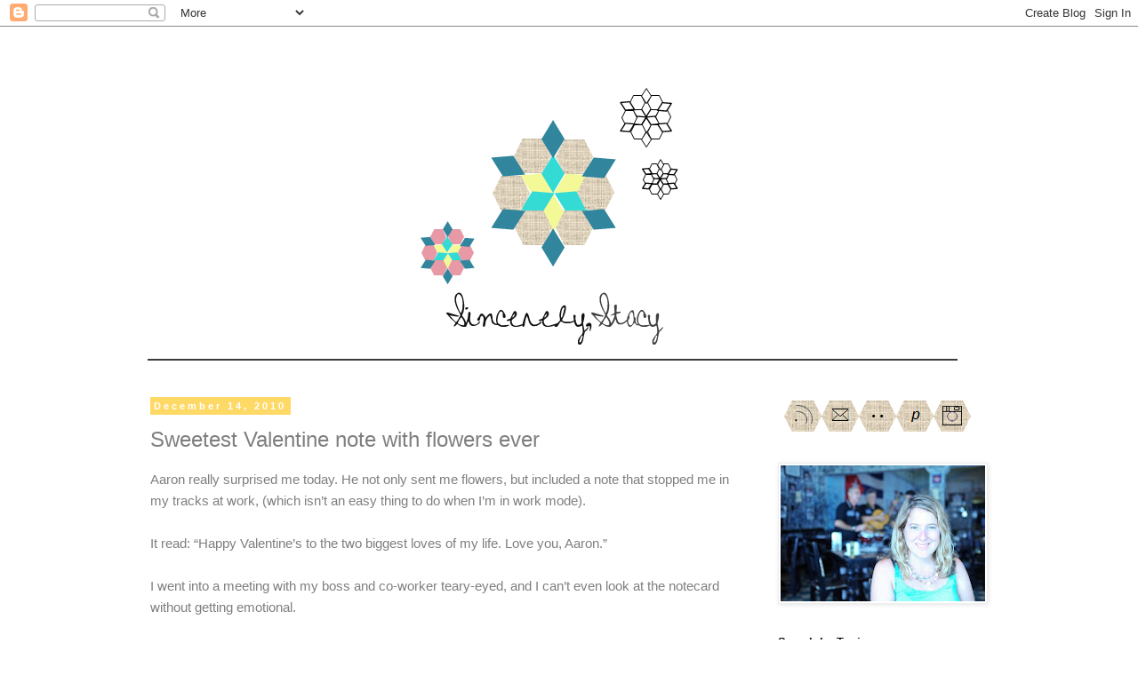

--- FILE ---
content_type: text/html; charset=UTF-8
request_url: http://www.sincerelystacy.com/2010/12/sweetest-valentine-note-with-flowers.html
body_size: 13055
content:
<!DOCTYPE html>
<html class='v2' dir='ltr' lang='en'>
<head>
<link href='https://www.blogger.com/static/v1/widgets/335934321-css_bundle_v2.css' rel='stylesheet' type='text/css'/>
<meta content='width=1100' name='viewport'/>
<meta content='text/html; charset=UTF-8' http-equiv='Content-Type'/>
<meta content='blogger' name='generator'/>
<link href='http://www.sincerelystacy.com/favicon.ico' rel='icon' type='image/x-icon'/>
<link href='http://www.sincerelystacy.com/2010/12/sweetest-valentine-note-with-flowers.html' rel='canonical'/>
<link rel="alternate" type="application/atom+xml" title="Sincerely, Stacy - Atom" href="http://www.sincerelystacy.com/feeds/posts/default" />
<link rel="alternate" type="application/rss+xml" title="Sincerely, Stacy - RSS" href="http://www.sincerelystacy.com/feeds/posts/default?alt=rss" />
<link rel="service.post" type="application/atom+xml" title="Sincerely, Stacy - Atom" href="https://www.blogger.com/feeds/4330620633463534527/posts/default" />

<link rel="alternate" type="application/atom+xml" title="Sincerely, Stacy - Atom" href="http://www.sincerelystacy.com/feeds/3151976411622034576/comments/default" />
<!--Can't find substitution for tag [blog.ieCssRetrofitLinks]-->
<meta content='http://www.sincerelystacy.com/2010/12/sweetest-valentine-note-with-flowers.html' property='og:url'/>
<meta content='Sweetest Valentine note with flowers ever ' property='og:title'/>
<meta content='Aaron really surprised me today. He not only sent me flowers, but included a note that stopped me in my tracks at work, (which isn’t an easy...' property='og:description'/>
<title>Sincerely, Stacy: Sweetest Valentine note with flowers ever </title>
<style id='page-skin-1' type='text/css'><!--
/*
-----------------------------------------------
Blogger Template Style
Name:     Simple
Designer: Blogger
URL:      www.blogger.com
----------------------------------------------- */
/* Content
----------------------------------------------- */
body {
font: normal normal 14px Verdana, Geneva, sans-serif;
color: #7f7f7f;
background: #ffffff none no-repeat scroll center center;
padding: 0 0 0 0;
}
html body .region-inner {
min-width: 0;
max-width: 100%;
width: auto;
}
h2 {
font-size: 22px;
}
a:link {
text-decoration:none;
color: #489696;
}
a:visited {
text-decoration:none;
color: #72c1c1;
}
a:hover {
text-decoration:underline;
color: #72c1c1;
}
.body-fauxcolumn-outer .fauxcolumn-inner {
background: transparent none repeat scroll top left;
_background-image: none;
}
.body-fauxcolumn-outer .cap-top {
position: absolute;
z-index: 1;
height: 400px;
width: 100%;
}
.body-fauxcolumn-outer .cap-top .cap-left {
width: 100%;
background: transparent none repeat-x scroll top left;
_background-image: none;
}
.content-outer {
-moz-box-shadow: 0 0 0 rgba(0, 0, 0, .15);
-webkit-box-shadow: 0 0 0 rgba(0, 0, 0, .15);
-goog-ms-box-shadow: 0 0 0 #333333;
box-shadow: 0 0 0 rgba(0, 0, 0, .15);
margin-bottom: 1px;
}
.content-inner {
padding: 10px 40px;
}
.content-inner {
background-color: #ffffff;
}
/* Header
----------------------------------------------- */
.header-outer {
background: transparent none repeat-x scroll 0 -400px;
_background-image: none;
}
.Header h1 {
font: normal normal 40px Arial, Tahoma, Helvetica, FreeSans, sans-serif;
color: #000000;
text-shadow: 0 0 0 rgba(0, 0, 0, .2);
}
.Header h1 a {
color: #000000;
}
.Header .description {
font-size: 18px;
color: #000000;
}
.header-inner .Header .titlewrapper {
padding: 22px 0;
}
.header-inner .Header .descriptionwrapper {
padding: 0 0;
}
/* Tabs
----------------------------------------------- */
.tabs-inner .section:first-child {
border-top: 0 solid transparent;
}
.tabs-inner .section:first-child ul {
margin-top: -1px;
border-top: 1px solid transparent;
border-left: 1px solid transparent;
border-right: 1px solid transparent;
}
.tabs-inner .widget ul {
background: transparent none repeat-x scroll 0 -800px;
_background-image: none;
border-bottom: 1px solid transparent;
margin-top: 0;
margin-left: -30px;
margin-right: -30px;
}
.tabs-inner .widget li a {
display: inline-block;
padding: .6em 1em;
font: normal normal 15px Verdana, Geneva, sans-serif;
color: #666666;
border-left: 1px solid #ffffff;
border-right: 1px solid transparent;
}
.tabs-inner .widget li:first-child a {
border-left: none;
}
.tabs-inner .widget li.selected a, .tabs-inner .widget li a:hover {
color: #999999;
background-color: transparent;
text-decoration: none;
}
/* Columns
----------------------------------------------- */
.main-outer {
border-top: 0 solid transparent;
}
.fauxcolumn-left-outer .fauxcolumn-inner {
border-right: 1px solid transparent;
}
.fauxcolumn-right-outer .fauxcolumn-inner {
border-left: 1px solid transparent;
}
/* Headings
----------------------------------------------- */
div.widget > h2,
div.widget h2.title {
margin: 0 0 1em 0;
font: normal bold 13px 'Trebuchet MS',Trebuchet,Verdana,sans-serif;
color: #000000;
}
/* Widgets
----------------------------------------------- */
.widget .zippy {
color: #999999;
text-shadow: 2px 2px 1px rgba(0, 0, 0, .1);
}
.widget .popular-posts ul {
list-style: none;
}
/* Posts
----------------------------------------------- */
h2.date-header {
font: normal bold 11px Arial, Tahoma, Helvetica, FreeSans, sans-serif;
}
.date-header span {
background-color: #ffd966;
color: #ffffff;
padding: 0.4em;
letter-spacing: 3px;
margin: inherit;
}
.main-inner {
padding-top: 35px;
padding-bottom: 65px;
}
.main-inner .column-center-inner {
padding: 0 0;
}
.main-inner .column-center-inner .section {
margin: 0 1em;
}
.post {
margin: 0 0 45px 0;
}
h3.post-title, .comments h4 {
font: normal normal 24px Verdana, Geneva, sans-serif;
margin: .75em 0 0;
}
.post-body {
font-size: 110%;
line-height: 1.4;
position: relative;
}
.post-body img, .post-body .tr-caption-container, .Profile img, .Image img,
.BlogList .item-thumbnail img {
padding: 2px;
background: #ffffff;
border: 1px solid #eeeeee;
-moz-box-shadow: 1px 1px 5px rgba(0, 0, 0, .1);
-webkit-box-shadow: 1px 1px 5px rgba(0, 0, 0, .1);
box-shadow: 1px 1px 5px rgba(0, 0, 0, .1);
}
.post-body img, .post-body .tr-caption-container {
padding: 5px;
}
.post-body .tr-caption-container {
color: #666666;
}
.post-body .tr-caption-container img {
padding: 0;
background: transparent;
border: none;
-moz-box-shadow: 0 0 0 rgba(0, 0, 0, .1);
-webkit-box-shadow: 0 0 0 rgba(0, 0, 0, .1);
box-shadow: 0 0 0 rgba(0, 0, 0, .1);
}
.post-header {
margin: 0 0 1.5em;
line-height: 1.6;
font-size: 90%;
}
.post-footer {
margin: 20px -2px 0;
padding: 5px 10px;
color: #666666;
background-color: #eeeeee;
border-bottom: 1px solid #eeeeee;
line-height: 1.6;
font-size: 90%;
}
#comments .comment-author {
padding-top: 1.5em;
border-top: 1px solid transparent;
background-position: 0 1.5em;
}
#comments .comment-author:first-child {
padding-top: 0;
border-top: none;
}
.avatar-image-container {
margin: .2em 0 0;
}
#comments .avatar-image-container img {
border: 1px solid #eeeeee;
}
/* Comments
----------------------------------------------- */
.comments .comments-content .icon.blog-author {
background-repeat: no-repeat;
background-image: url([data-uri]);
}
.comments .comments-content .loadmore a {
border-top: 1px solid #999999;
border-bottom: 1px solid #999999;
}
.comments .comment-thread.inline-thread {
background-color: #eeeeee;
}
.comments .continue {
border-top: 2px solid #999999;
}
/* Accents
---------------------------------------------- */
.section-columns td.columns-cell {
border-left: 1px solid transparent;
}
.blog-pager {
background: transparent url(//www.blogblog.com/1kt/simple/paging_dot.png) repeat-x scroll top center;
}
.blog-pager-older-link, .home-link,
.blog-pager-newer-link {
background-color: #ffffff;
padding: 5px;
}
.footer-outer {
border-top: 1px dashed #bbbbbb;
}
/* Mobile
----------------------------------------------- */
body.mobile  {
background-size: auto;
}
.mobile .body-fauxcolumn-outer {
background: transparent none repeat scroll top left;
}
.mobile .body-fauxcolumn-outer .cap-top {
background-size: 100% auto;
}
.mobile .content-outer {
-webkit-box-shadow: 0 0 3px rgba(0, 0, 0, .15);
box-shadow: 0 0 3px rgba(0, 0, 0, .15);
}
.mobile .tabs-inner .widget ul {
margin-left: 0;
margin-right: 0;
}
.mobile .post {
margin: 0;
}
.mobile .main-inner .column-center-inner .section {
margin: 0;
}
.mobile .date-header span {
padding: 0.1em 10px;
margin: 0 -10px;
}
.mobile h3.post-title {
margin: 0;
}
.mobile .blog-pager {
background: transparent none no-repeat scroll top center;
}
.mobile .footer-outer {
border-top: none;
}
.mobile .main-inner, .mobile .footer-inner {
background-color: #ffffff;
}
.mobile-index-contents {
color: #7f7f7f;
}
.mobile-link-button {
background-color: #489696;
}
.mobile-link-button a:link, .mobile-link-button a:visited {
color: #ffffff;
}
.mobile .tabs-inner .section:first-child {
border-top: none;
}
.mobile .tabs-inner .PageList .widget-content {
background-color: transparent;
color: #999999;
border-top: 1px solid transparent;
border-bottom: 1px solid transparent;
}
.mobile .tabs-inner .PageList .widget-content .pagelist-arrow {
border-left: 1px solid transparent;
}
.post-body { line-height: 1.6em; }
.PageList {text-align:center !important;}
.PageList li {display:inline !important; float:none !important;}
--></style>
<style id='template-skin-1' type='text/css'><!--
body {
min-width: 1050px;
}
.content-outer, .content-fauxcolumn-outer, .region-inner {
min-width: 1050px;
max-width: 1050px;
_width: 1050px;
}
.main-inner .columns {
padding-left: 0px;
padding-right: 280px;
}
.main-inner .fauxcolumn-center-outer {
left: 0px;
right: 280px;
/* IE6 does not respect left and right together */
_width: expression(this.parentNode.offsetWidth -
parseInt("0px") -
parseInt("280px") + 'px');
}
.main-inner .fauxcolumn-left-outer {
width: 0px;
}
.main-inner .fauxcolumn-right-outer {
width: 280px;
}
.main-inner .column-left-outer {
width: 0px;
right: 100%;
margin-left: -0px;
}
.main-inner .column-right-outer {
width: 280px;
margin-right: -280px;
}
#layout {
min-width: 0;
}
#layout .content-outer {
min-width: 0;
width: 800px;
}
#layout .region-inner {
min-width: 0;
width: auto;
}
body#layout div.add_widget {
padding: 8px;
}
body#layout div.add_widget a {
margin-left: 32px;
}
--></style>
<link href='https://www.blogger.com/dyn-css/authorization.css?targetBlogID=4330620633463534527&amp;zx=cc4fc6d8-683c-4749-8d69-e61301f113b7' media='none' onload='if(media!=&#39;all&#39;)media=&#39;all&#39;' rel='stylesheet'/><noscript><link href='https://www.blogger.com/dyn-css/authorization.css?targetBlogID=4330620633463534527&amp;zx=cc4fc6d8-683c-4749-8d69-e61301f113b7' rel='stylesheet'/></noscript>
<meta name='google-adsense-platform-account' content='ca-host-pub-1556223355139109'/>
<meta name='google-adsense-platform-domain' content='blogspot.com'/>

</head>
<body class='loading variant-simplysimple'>
<div class='navbar section' id='navbar' name='Navbar'><div class='widget Navbar' data-version='1' id='Navbar1'><script type="text/javascript">
    function setAttributeOnload(object, attribute, val) {
      if(window.addEventListener) {
        window.addEventListener('load',
          function(){ object[attribute] = val; }, false);
      } else {
        window.attachEvent('onload', function(){ object[attribute] = val; });
      }
    }
  </script>
<div id="navbar-iframe-container"></div>
<script type="text/javascript" src="https://apis.google.com/js/platform.js"></script>
<script type="text/javascript">
      gapi.load("gapi.iframes:gapi.iframes.style.bubble", function() {
        if (gapi.iframes && gapi.iframes.getContext) {
          gapi.iframes.getContext().openChild({
              url: 'https://www.blogger.com/navbar/4330620633463534527?po\x3d3151976411622034576\x26origin\x3dhttp://www.sincerelystacy.com',
              where: document.getElementById("navbar-iframe-container"),
              id: "navbar-iframe"
          });
        }
      });
    </script><script type="text/javascript">
(function() {
var script = document.createElement('script');
script.type = 'text/javascript';
script.src = '//pagead2.googlesyndication.com/pagead/js/google_top_exp.js';
var head = document.getElementsByTagName('head')[0];
if (head) {
head.appendChild(script);
}})();
</script>
</div></div>
<div class='body-fauxcolumns'>
<div class='fauxcolumn-outer body-fauxcolumn-outer'>
<div class='cap-top'>
<div class='cap-left'></div>
<div class='cap-right'></div>
</div>
<div class='fauxborder-left'>
<div class='fauxborder-right'></div>
<div class='fauxcolumn-inner'>
</div>
</div>
<div class='cap-bottom'>
<div class='cap-left'></div>
<div class='cap-right'></div>
</div>
</div>
</div>
<div class='content'>
<div class='content-fauxcolumns'>
<div class='fauxcolumn-outer content-fauxcolumn-outer'>
<div class='cap-top'>
<div class='cap-left'></div>
<div class='cap-right'></div>
</div>
<div class='fauxborder-left'>
<div class='fauxborder-right'></div>
<div class='fauxcolumn-inner'>
</div>
</div>
<div class='cap-bottom'>
<div class='cap-left'></div>
<div class='cap-right'></div>
</div>
</div>
</div>
<div class='content-outer'>
<div class='content-cap-top cap-top'>
<div class='cap-left'></div>
<div class='cap-right'></div>
</div>
<div class='fauxborder-left content-fauxborder-left'>
<div class='fauxborder-right content-fauxborder-right'></div>
<div class='content-inner'>
<header>
<div class='header-outer'>
<div class='header-cap-top cap-top'>
<div class='cap-left'></div>
<div class='cap-right'></div>
</div>
<div class='fauxborder-left header-fauxborder-left'>
<div class='fauxborder-right header-fauxborder-right'></div>
<div class='region-inner header-inner'>
<div class='header section' id='header' name='Header'><div class='widget Header' data-version='1' id='Header1'>
<div id='header-inner'>
<a href='http://www.sincerelystacy.com/' style='display: block'>
<img alt='Sincerely, Stacy' height='376px; ' id='Header1_headerimg' src='https://blogger.googleusercontent.com/img/b/R29vZ2xl/AVvXsEhiQ1I6PwexktYrT6i3ELrx_gCEtIq14bheJKCmrvLL4Cb6MTN2STQGD4AadN4b42Czx5Z9gKrlH0FF38_9nK9OtUjC90XOJ3RkzMSRhmpy5mLNPikbO18xaeWjhBbd7V-NMtQFSrxfyLc/s1600/blog_banner.gif' style='display: block' width='935px; '/>
</a>
</div>
</div></div>
</div>
</div>
<div class='header-cap-bottom cap-bottom'>
<div class='cap-left'></div>
<div class='cap-right'></div>
</div>
</div>
</header>
<div class='tabs-outer'>
<div class='tabs-cap-top cap-top'>
<div class='cap-left'></div>
<div class='cap-right'></div>
</div>
<div class='fauxborder-left tabs-fauxborder-left'>
<div class='fauxborder-right tabs-fauxborder-right'></div>
<div class='region-inner tabs-inner'>
<div class='tabs no-items section' id='crosscol' name='Cross-Column'></div>
<div class='tabs no-items section' id='crosscol-overflow' name='Cross-Column 2'></div>
</div>
</div>
<div class='tabs-cap-bottom cap-bottom'>
<div class='cap-left'></div>
<div class='cap-right'></div>
</div>
</div>
<div class='main-outer'>
<div class='main-cap-top cap-top'>
<div class='cap-left'></div>
<div class='cap-right'></div>
</div>
<div class='fauxborder-left main-fauxborder-left'>
<div class='fauxborder-right main-fauxborder-right'></div>
<div class='region-inner main-inner'>
<div class='columns fauxcolumns'>
<div class='fauxcolumn-outer fauxcolumn-center-outer'>
<div class='cap-top'>
<div class='cap-left'></div>
<div class='cap-right'></div>
</div>
<div class='fauxborder-left'>
<div class='fauxborder-right'></div>
<div class='fauxcolumn-inner'>
</div>
</div>
<div class='cap-bottom'>
<div class='cap-left'></div>
<div class='cap-right'></div>
</div>
</div>
<div class='fauxcolumn-outer fauxcolumn-left-outer'>
<div class='cap-top'>
<div class='cap-left'></div>
<div class='cap-right'></div>
</div>
<div class='fauxborder-left'>
<div class='fauxborder-right'></div>
<div class='fauxcolumn-inner'>
</div>
</div>
<div class='cap-bottom'>
<div class='cap-left'></div>
<div class='cap-right'></div>
</div>
</div>
<div class='fauxcolumn-outer fauxcolumn-right-outer'>
<div class='cap-top'>
<div class='cap-left'></div>
<div class='cap-right'></div>
</div>
<div class='fauxborder-left'>
<div class='fauxborder-right'></div>
<div class='fauxcolumn-inner'>
</div>
</div>
<div class='cap-bottom'>
<div class='cap-left'></div>
<div class='cap-right'></div>
</div>
</div>
<!-- corrects IE6 width calculation -->
<div class='columns-inner'>
<div class='column-center-outer'>
<div class='column-center-inner'>
<div class='main section' id='main' name='Main'><div class='widget Blog' data-version='1' id='Blog1'>
<div class='blog-posts hfeed'>

          <div class="date-outer">
        
<h2 class='date-header'><span>December 14, 2010</span></h2>

          <div class="date-posts">
        
<div class='post-outer'>
<div class='post hentry uncustomized-post-template' itemprop='blogPost' itemscope='itemscope' itemtype='http://schema.org/BlogPosting'>
<meta content='4330620633463534527' itemprop='blogId'/>
<meta content='3151976411622034576' itemprop='postId'/>
<a name='3151976411622034576'></a>
<h3 class='post-title entry-title' itemprop='name'>
Sweetest Valentine note with flowers ever 
</h3>
<div class='post-header'>
<div class='post-header-line-1'></div>
</div>
<div class='post-body entry-content' id='post-body-3151976411622034576' itemprop='description articleBody'>
Aaron really surprised me today. He not only sent me flowers, but included a note that stopped me in my tracks at work, (which isn&#8217;t an easy thing to do when I&#8217;m in work mode).<br />
<br />
It read: &#8220;Happy Valentine&#8217;s to the two biggest loves of my life. Love you, Aaron.&#8221;<br />
<br />
I went into a meeting with my boss and co-worker teary-eyed, and I can&#8217;t even look at the notecard without getting emotional.<br />
<br />
Note:&nbsp; Before getting pregnant, I would have NEVER used the pronoun &#8220;I&#8221; and any conjugate from of the word &#8220;emotion&#8221; in the same sentence.
<div style='clear: both;'></div>
</div>
<div class='post-footer'>
<div class='post-footer-line post-footer-line-1'>
<span class='post-author vcard'>
Posted by
<span class='fn' itemprop='author' itemscope='itemscope' itemtype='http://schema.org/Person'>
<meta content='https://www.blogger.com/profile/04561665432502458864' itemprop='url'/>
<a class='g-profile' href='https://www.blogger.com/profile/04561665432502458864' rel='author' title='author profile'>
<span itemprop='name'>Stacy</span>
</a>
</span>
</span>
<span class='post-timestamp'>
</span>
<span class='post-comment-link'>
</span>
<span class='post-icons'>
<span class='item-control blog-admin pid-919616265'>
<a href='https://www.blogger.com/post-edit.g?blogID=4330620633463534527&postID=3151976411622034576&from=pencil' title='Edit Post'>
<img alt='' class='icon-action' height='18' src='https://resources.blogblog.com/img/icon18_edit_allbkg.gif' width='18'/>
</a>
</span>
</span>
<div class='post-share-buttons goog-inline-block'>
<a class='goog-inline-block share-button sb-email' href='https://www.blogger.com/share-post.g?blogID=4330620633463534527&postID=3151976411622034576&target=email' target='_blank' title='Email This'><span class='share-button-link-text'>Email This</span></a><a class='goog-inline-block share-button sb-blog' href='https://www.blogger.com/share-post.g?blogID=4330620633463534527&postID=3151976411622034576&target=blog' onclick='window.open(this.href, "_blank", "height=270,width=475"); return false;' target='_blank' title='BlogThis!'><span class='share-button-link-text'>BlogThis!</span></a><a class='goog-inline-block share-button sb-twitter' href='https://www.blogger.com/share-post.g?blogID=4330620633463534527&postID=3151976411622034576&target=twitter' target='_blank' title='Share to X'><span class='share-button-link-text'>Share to X</span></a><a class='goog-inline-block share-button sb-facebook' href='https://www.blogger.com/share-post.g?blogID=4330620633463534527&postID=3151976411622034576&target=facebook' onclick='window.open(this.href, "_blank", "height=430,width=640"); return false;' target='_blank' title='Share to Facebook'><span class='share-button-link-text'>Share to Facebook</span></a><a class='goog-inline-block share-button sb-pinterest' href='https://www.blogger.com/share-post.g?blogID=4330620633463534527&postID=3151976411622034576&target=pinterest' target='_blank' title='Share to Pinterest'><span class='share-button-link-text'>Share to Pinterest</span></a>
</div>
</div>
<div class='post-footer-line post-footer-line-2'>
<span class='post-labels'>
Labels:
<a href='http://www.sincerelystacy.com/search/label/Holidays' rel='tag'>Holidays</a>,
<a href='http://www.sincerelystacy.com/search/label/Pregnancy%20Blog' rel='tag'>Pregnancy Blog</a>
</span>
</div>
<div class='post-footer-line post-footer-line-3'>
<span class='post-location'>
</span>
</div>
</div>
</div>
<div class='comments' id='comments'>
<a name='comments'></a>
<h4>No comments:</h4>
<div id='Blog1_comments-block-wrapper'>
<dl class='avatar-comment-indent' id='comments-block'>
</dl>
</div>
<p class='comment-footer'>
<div class='comment-form'>
<a name='comment-form'></a>
<h4 id='comment-post-message'>Post a Comment</h4>
<p>
</p>
<a href='https://www.blogger.com/comment/frame/4330620633463534527?po=3151976411622034576&hl=en&saa=85391&origin=http://www.sincerelystacy.com' id='comment-editor-src'></a>
<iframe allowtransparency='true' class='blogger-iframe-colorize blogger-comment-from-post' frameborder='0' height='410px' id='comment-editor' name='comment-editor' src='' width='100%'></iframe>
<script src='https://www.blogger.com/static/v1/jsbin/2830521187-comment_from_post_iframe.js' type='text/javascript'></script>
<script type='text/javascript'>
      BLOG_CMT_createIframe('https://www.blogger.com/rpc_relay.html');
    </script>
</div>
</p>
</div>
</div>

        </div></div>
      
</div>
<div class='blog-pager' id='blog-pager'>
<span id='blog-pager-newer-link'>
<a class='blog-pager-newer-link' href='http://www.sincerelystacy.com/2010/12/why-we-broke-rule-and-told-several.html' id='Blog1_blog-pager-newer-link' title='Newer Post'>Newer Post</a>
</span>
<span id='blog-pager-older-link'>
<a class='blog-pager-older-link' href='http://www.sincerelystacy.com/2010/12/ask-me-if-i-am-surprised-telling-boss.html' id='Blog1_blog-pager-older-link' title='Older Post'>Older Post</a>
</span>
<a class='home-link' href='http://www.sincerelystacy.com/'>Home</a>
</div>
<div class='clear'></div>
<div class='post-feeds'>
<div class='feed-links'>
Subscribe to:
<a class='feed-link' href='http://www.sincerelystacy.com/feeds/3151976411622034576/comments/default' target='_blank' type='application/atom+xml'>Post Comments (Atom)</a>
</div>
</div>
</div></div>
</div>
</div>
<div class='column-left-outer'>
<div class='column-left-inner'>
<aside>
</aside>
</div>
</div>
<div class='column-right-outer'>
<div class='column-right-inner'>
<aside>
<div class='sidebar section' id='sidebar-right-1'><div class='widget Text' data-version='1' id='Text1'>
<div class='widget-content'>
<span style="color: rgb(255, 255, 255);">x</span><a href="http://feeds.feedburner.com/SincerelyStacy" target="_blank"><img border="0" src="https://blogger.googleusercontent.com/img/b/R29vZ2xl/AVvXsEiE1HZol4Z4P510ua2cDgablZUwvyHaziPXtWoV63vyGPJhQ-BovdUKeGhf068FdPpM2A6_zFXnQC7FSdau9drmOSRD4ykA3zTdzaJ09_4uYb7QM017w5rCyNjM3oLw3arfXB6ZphgVy2U/s1600/icon_subscribe.jpg" /></a><a href="mailto:sincerelystacym@gmail.com" target="_blank"><img border="0" src="https://blogger.googleusercontent.com/img/b/R29vZ2xl/AVvXsEiBC2ujY4XJhTi2RcoyWxgwrqsYnUOPXuMY9z-kLKStijXvbXRygOVavLAmvCqlS4yaTw0RH-AMcy362inJlUvYDoWFj2L1Vrb_hHsMz0uwEaz4_emU6cm2Rqz4DLcXd8TerQzvg__bZ7k/s1600/icon_email.jpg" /></a><a href="http://www.flickr.com/photos/92715093@N02/" target="_blank"><img border="0" src="https://blogger.googleusercontent.com/img/b/R29vZ2xl/AVvXsEhMczZUBYlukE_JXLeaKGZFJ6q1L0tI9Oug1g6cvJT62YiPeEypMzK7noWZ_Lf-BstYaXxelJOwtBRAwrSXtpv8oa-6zo3brTJDTkKsibd7W2MgbUWC7B5RtXCiggok5LJihmys87u4MI4/s1600/icon_flickr.jpg" /></a><a href="http://pinterest.com/sincerelystacy/"><img border="0" src="https://blogger.googleusercontent.com/img/b/R29vZ2xl/AVvXsEirLQzd_dYf-ex4vZU13PnLJVH3ISFG0A-IG0omVIV4mx9-gpIt6XqP8H5KBYs9qZriKaXZFteyMKqI2bTq53s__5ZvhzyYpL_YRz5odAnUaFzxhPc8_eIDRbVFrRkRpTdmcc3lbw8zhig/s1600/icon_p.jpg" /></a><a href="http://instagram.com/#sincerelystacym"><img border="0" src="https://blogger.googleusercontent.com/img/b/R29vZ2xl/AVvXsEidNTrw-MD00t52Q7ApBN-kaKbLbJlb1bshLPbfIhmY0DFsX9E1XFTyRNka314bdNRa9084NXyZfN6_Irk3JPb5kWyuWIpswocwSXXM1z0aVhmERLFz8AStckGIp1M22ZpudpbnC4t-bK4/s1600/icon_insta.jpg" /></a><br/>
</div>
<div class='clear'></div>
</div><div class='widget Image' data-version='1' id='Image1'>
<div class='widget-content'>
<img alt='' height='153' id='Image1_img' src='https://blogger.googleusercontent.com/img/b/R29vZ2xl/AVvXsEg0XSeNZB8sjbJn1YzNAxDcFLOFwIXyaHJzLMI-O2Zpo7AeBCGQQviK5UmXSqW3bIoITzb1eZ6BN2vKxmlQLxLR1lFcbWZi1N96-o7GRpA2YafqFPm51rL1_9IkvDABic33VIORFDzBydY/s230/63842_440757389748_4391614_n.jpg' width='230'/>
<br/>
</div>
<div class='clear'></div>
</div><div class='widget Label' data-version='1' id='Label3'>
<h2>Search by Topic</h2>
<div class='widget-content list-label-widget-content'>
<ul>
<li>
<a dir='ltr' href='http://www.sincerelystacy.com/search/label/All%20Quilts'>All Quilts</a>
</li>
<li>
<a dir='ltr' href='http://www.sincerelystacy.com/search/label/Baby%20Quilts'>Baby Quilts</a>
</li>
<li>
<a dir='ltr' href='http://www.sincerelystacy.com/search/label/English%20Paper%20Piecing'>English Paper Piecing</a>
</li>
<li>
<a dir='ltr' href='http://www.sincerelystacy.com/search/label/Holidays'>Holidays</a>
</li>
<li>
<a dir='ltr' href='http://www.sincerelystacy.com/search/label/Mini%20Quilts'>Mini Quilts</a>
</li>
<li>
<a dir='ltr' href='http://www.sincerelystacy.com/search/label/Sewing%20Kids%20Clothes'>Sewing Kids Clothes</a>
</li>
<li>
<a dir='ltr' href='http://www.sincerelystacy.com/search/label/Totes%20%26%20Bags'>Totes &amp; Bags</a>
</li>
</ul>
<div class='clear'></div>
</div>
</div><div class='widget BlogSearch' data-version='1' id='BlogSearch1'>
<h2 class='title'>Search This Blog</h2>
<div class='widget-content'>
<div id='BlogSearch1_form'>
<form action='http://www.sincerelystacy.com/search' class='gsc-search-box' target='_top'>
<table cellpadding='0' cellspacing='0' class='gsc-search-box'>
<tbody>
<tr>
<td class='gsc-input'>
<input autocomplete='off' class='gsc-input' name='q' size='10' title='search' type='text' value=''/>
</td>
<td class='gsc-search-button'>
<input class='gsc-search-button' title='search' type='submit' value='Search'/>
</td>
</tr>
</tbody>
</table>
</form>
</div>
</div>
<div class='clear'></div>
</div><div class='widget BlogArchive' data-version='1' id='BlogArchive1'>
<h2>Blog Archive</h2>
<div class='widget-content'>
<div id='ArchiveList'>
<div id='BlogArchive1_ArchiveList'>
<ul class='hierarchy'>
<li class='archivedate collapsed'>
<a class='toggle' href='javascript:void(0)'>
<span class='zippy'>

        &#9658;&#160;
      
</span>
</a>
<a class='post-count-link' href='http://www.sincerelystacy.com/2014/'>
2014
</a>
<span class='post-count' dir='ltr'>(1)</span>
<ul class='hierarchy'>
<li class='archivedate collapsed'>
<a class='toggle' href='javascript:void(0)'>
<span class='zippy'>

        &#9658;&#160;
      
</span>
</a>
<a class='post-count-link' href='http://www.sincerelystacy.com/2014/01/'>
January
</a>
<span class='post-count' dir='ltr'>(1)</span>
</li>
</ul>
</li>
</ul>
<ul class='hierarchy'>
<li class='archivedate collapsed'>
<a class='toggle' href='javascript:void(0)'>
<span class='zippy'>

        &#9658;&#160;
      
</span>
</a>
<a class='post-count-link' href='http://www.sincerelystacy.com/2013/'>
2013
</a>
<span class='post-count' dir='ltr'>(31)</span>
<ul class='hierarchy'>
<li class='archivedate collapsed'>
<a class='toggle' href='javascript:void(0)'>
<span class='zippy'>

        &#9658;&#160;
      
</span>
</a>
<a class='post-count-link' href='http://www.sincerelystacy.com/2013/10/'>
October
</a>
<span class='post-count' dir='ltr'>(1)</span>
</li>
</ul>
<ul class='hierarchy'>
<li class='archivedate collapsed'>
<a class='toggle' href='javascript:void(0)'>
<span class='zippy'>

        &#9658;&#160;
      
</span>
</a>
<a class='post-count-link' href='http://www.sincerelystacy.com/2013/09/'>
September
</a>
<span class='post-count' dir='ltr'>(1)</span>
</li>
</ul>
<ul class='hierarchy'>
<li class='archivedate collapsed'>
<a class='toggle' href='javascript:void(0)'>
<span class='zippy'>

        &#9658;&#160;
      
</span>
</a>
<a class='post-count-link' href='http://www.sincerelystacy.com/2013/08/'>
August
</a>
<span class='post-count' dir='ltr'>(2)</span>
</li>
</ul>
<ul class='hierarchy'>
<li class='archivedate collapsed'>
<a class='toggle' href='javascript:void(0)'>
<span class='zippy'>

        &#9658;&#160;
      
</span>
</a>
<a class='post-count-link' href='http://www.sincerelystacy.com/2013/07/'>
July
</a>
<span class='post-count' dir='ltr'>(1)</span>
</li>
</ul>
<ul class='hierarchy'>
<li class='archivedate collapsed'>
<a class='toggle' href='javascript:void(0)'>
<span class='zippy'>

        &#9658;&#160;
      
</span>
</a>
<a class='post-count-link' href='http://www.sincerelystacy.com/2013/06/'>
June
</a>
<span class='post-count' dir='ltr'>(3)</span>
</li>
</ul>
<ul class='hierarchy'>
<li class='archivedate collapsed'>
<a class='toggle' href='javascript:void(0)'>
<span class='zippy'>

        &#9658;&#160;
      
</span>
</a>
<a class='post-count-link' href='http://www.sincerelystacy.com/2013/05/'>
May
</a>
<span class='post-count' dir='ltr'>(1)</span>
</li>
</ul>
<ul class='hierarchy'>
<li class='archivedate collapsed'>
<a class='toggle' href='javascript:void(0)'>
<span class='zippy'>

        &#9658;&#160;
      
</span>
</a>
<a class='post-count-link' href='http://www.sincerelystacy.com/2013/04/'>
April
</a>
<span class='post-count' dir='ltr'>(6)</span>
</li>
</ul>
<ul class='hierarchy'>
<li class='archivedate collapsed'>
<a class='toggle' href='javascript:void(0)'>
<span class='zippy'>

        &#9658;&#160;
      
</span>
</a>
<a class='post-count-link' href='http://www.sincerelystacy.com/2013/03/'>
March
</a>
<span class='post-count' dir='ltr'>(6)</span>
</li>
</ul>
<ul class='hierarchy'>
<li class='archivedate collapsed'>
<a class='toggle' href='javascript:void(0)'>
<span class='zippy'>

        &#9658;&#160;
      
</span>
</a>
<a class='post-count-link' href='http://www.sincerelystacy.com/2013/02/'>
February
</a>
<span class='post-count' dir='ltr'>(6)</span>
</li>
</ul>
<ul class='hierarchy'>
<li class='archivedate collapsed'>
<a class='toggle' href='javascript:void(0)'>
<span class='zippy'>

        &#9658;&#160;
      
</span>
</a>
<a class='post-count-link' href='http://www.sincerelystacy.com/2013/01/'>
January
</a>
<span class='post-count' dir='ltr'>(4)</span>
</li>
</ul>
</li>
</ul>
<ul class='hierarchy'>
<li class='archivedate collapsed'>
<a class='toggle' href='javascript:void(0)'>
<span class='zippy'>

        &#9658;&#160;
      
</span>
</a>
<a class='post-count-link' href='http://www.sincerelystacy.com/2012/'>
2012
</a>
<span class='post-count' dir='ltr'>(16)</span>
<ul class='hierarchy'>
<li class='archivedate collapsed'>
<a class='toggle' href='javascript:void(0)'>
<span class='zippy'>

        &#9658;&#160;
      
</span>
</a>
<a class='post-count-link' href='http://www.sincerelystacy.com/2012/12/'>
December
</a>
<span class='post-count' dir='ltr'>(1)</span>
</li>
</ul>
<ul class='hierarchy'>
<li class='archivedate collapsed'>
<a class='toggle' href='javascript:void(0)'>
<span class='zippy'>

        &#9658;&#160;
      
</span>
</a>
<a class='post-count-link' href='http://www.sincerelystacy.com/2012/11/'>
November
</a>
<span class='post-count' dir='ltr'>(1)</span>
</li>
</ul>
<ul class='hierarchy'>
<li class='archivedate collapsed'>
<a class='toggle' href='javascript:void(0)'>
<span class='zippy'>

        &#9658;&#160;
      
</span>
</a>
<a class='post-count-link' href='http://www.sincerelystacy.com/2012/10/'>
October
</a>
<span class='post-count' dir='ltr'>(8)</span>
</li>
</ul>
<ul class='hierarchy'>
<li class='archivedate collapsed'>
<a class='toggle' href='javascript:void(0)'>
<span class='zippy'>

        &#9658;&#160;
      
</span>
</a>
<a class='post-count-link' href='http://www.sincerelystacy.com/2012/09/'>
September
</a>
<span class='post-count' dir='ltr'>(1)</span>
</li>
</ul>
<ul class='hierarchy'>
<li class='archivedate collapsed'>
<a class='toggle' href='javascript:void(0)'>
<span class='zippy'>

        &#9658;&#160;
      
</span>
</a>
<a class='post-count-link' href='http://www.sincerelystacy.com/2012/04/'>
April
</a>
<span class='post-count' dir='ltr'>(1)</span>
</li>
</ul>
<ul class='hierarchy'>
<li class='archivedate collapsed'>
<a class='toggle' href='javascript:void(0)'>
<span class='zippy'>

        &#9658;&#160;
      
</span>
</a>
<a class='post-count-link' href='http://www.sincerelystacy.com/2012/02/'>
February
</a>
<span class='post-count' dir='ltr'>(2)</span>
</li>
</ul>
<ul class='hierarchy'>
<li class='archivedate collapsed'>
<a class='toggle' href='javascript:void(0)'>
<span class='zippy'>

        &#9658;&#160;
      
</span>
</a>
<a class='post-count-link' href='http://www.sincerelystacy.com/2012/01/'>
January
</a>
<span class='post-count' dir='ltr'>(2)</span>
</li>
</ul>
</li>
</ul>
<ul class='hierarchy'>
<li class='archivedate collapsed'>
<a class='toggle' href='javascript:void(0)'>
<span class='zippy'>

        &#9658;&#160;
      
</span>
</a>
<a class='post-count-link' href='http://www.sincerelystacy.com/2011/'>
2011
</a>
<span class='post-count' dir='ltr'>(24)</span>
<ul class='hierarchy'>
<li class='archivedate collapsed'>
<a class='toggle' href='javascript:void(0)'>
<span class='zippy'>

        &#9658;&#160;
      
</span>
</a>
<a class='post-count-link' href='http://www.sincerelystacy.com/2011/12/'>
December
</a>
<span class='post-count' dir='ltr'>(1)</span>
</li>
</ul>
<ul class='hierarchy'>
<li class='archivedate collapsed'>
<a class='toggle' href='javascript:void(0)'>
<span class='zippy'>

        &#9658;&#160;
      
</span>
</a>
<a class='post-count-link' href='http://www.sincerelystacy.com/2011/08/'>
August
</a>
<span class='post-count' dir='ltr'>(1)</span>
</li>
</ul>
<ul class='hierarchy'>
<li class='archivedate collapsed'>
<a class='toggle' href='javascript:void(0)'>
<span class='zippy'>

        &#9658;&#160;
      
</span>
</a>
<a class='post-count-link' href='http://www.sincerelystacy.com/2011/06/'>
June
</a>
<span class='post-count' dir='ltr'>(6)</span>
</li>
</ul>
<ul class='hierarchy'>
<li class='archivedate collapsed'>
<a class='toggle' href='javascript:void(0)'>
<span class='zippy'>

        &#9658;&#160;
      
</span>
</a>
<a class='post-count-link' href='http://www.sincerelystacy.com/2011/05/'>
May
</a>
<span class='post-count' dir='ltr'>(3)</span>
</li>
</ul>
<ul class='hierarchy'>
<li class='archivedate collapsed'>
<a class='toggle' href='javascript:void(0)'>
<span class='zippy'>

        &#9658;&#160;
      
</span>
</a>
<a class='post-count-link' href='http://www.sincerelystacy.com/2011/04/'>
April
</a>
<span class='post-count' dir='ltr'>(2)</span>
</li>
</ul>
<ul class='hierarchy'>
<li class='archivedate collapsed'>
<a class='toggle' href='javascript:void(0)'>
<span class='zippy'>

        &#9658;&#160;
      
</span>
</a>
<a class='post-count-link' href='http://www.sincerelystacy.com/2011/03/'>
March
</a>
<span class='post-count' dir='ltr'>(3)</span>
</li>
</ul>
<ul class='hierarchy'>
<li class='archivedate collapsed'>
<a class='toggle' href='javascript:void(0)'>
<span class='zippy'>

        &#9658;&#160;
      
</span>
</a>
<a class='post-count-link' href='http://www.sincerelystacy.com/2011/01/'>
January
</a>
<span class='post-count' dir='ltr'>(8)</span>
</li>
</ul>
</li>
</ul>
<ul class='hierarchy'>
<li class='archivedate expanded'>
<a class='toggle' href='javascript:void(0)'>
<span class='zippy toggle-open'>

        &#9660;&#160;
      
</span>
</a>
<a class='post-count-link' href='http://www.sincerelystacy.com/2010/'>
2010
</a>
<span class='post-count' dir='ltr'>(8)</span>
<ul class='hierarchy'>
<li class='archivedate expanded'>
<a class='toggle' href='javascript:void(0)'>
<span class='zippy toggle-open'>

        &#9660;&#160;
      
</span>
</a>
<a class='post-count-link' href='http://www.sincerelystacy.com/2010/12/'>
December
</a>
<span class='post-count' dir='ltr'>(8)</span>
<ul class='posts'>
<li><a href='http://www.sincerelystacy.com/2010/12/why-we-broke-rule-and-told-several.html'>Why we broke the rule and told several friends at ...</a></li>
<li><a href='http://www.sincerelystacy.com/2010/12/sweetest-valentine-note-with-flowers.html'>Sweetest Valentine note with flowers ever</a></li>
<li><a href='http://www.sincerelystacy.com/2010/12/ask-me-if-i-am-surprised-telling-boss.html'>Ask Me if I am Surprised? Telling the Boss</a></li>
<li><a href='http://www.sincerelystacy.com/2012/12/domestic-super-powers.html'>Domestic super powers!</a></li>
<li><a href='http://www.sincerelystacy.com/2010/12/first-visual-symptom-big-boobies.html'>First &#8220;visual&#8221; symptom: Big bOObies (it&#39;s all abou...</a></li>
<li><a href='http://www.sincerelystacy.com/2010/12/moving-y-chromosome.html'>Moving the Y Chromosome</a></li>
<li><a href='http://www.sincerelystacy.com/2010/12/a-wadded-up-piece-of-breadin-oven.html'>A wadded up piece of bread&#8230;in the oven</a></li>
<li><a href='http://www.sincerelystacy.com/2010/12/first-symptom-boobie-aches.html'>First symptom: Boobie aches</a></li>
</ul>
</li>
</ul>
</li>
</ul>
</div>
</div>
<div class='clear'></div>
</div>
</div></div>
</aside>
</div>
</div>
</div>
<div style='clear: both'></div>
<!-- columns -->
</div>
<!-- main -->
</div>
</div>
<div class='main-cap-bottom cap-bottom'>
<div class='cap-left'></div>
<div class='cap-right'></div>
</div>
</div>
<footer>
<div class='footer-outer'>
<div class='footer-cap-top cap-top'>
<div class='cap-left'></div>
<div class='cap-right'></div>
</div>
<div class='fauxborder-left footer-fauxborder-left'>
<div class='fauxborder-right footer-fauxborder-right'></div>
<div class='region-inner footer-inner'>
<div class='foot section' id='footer-1'><div class='widget PopularPosts' data-version='1' id='PopularPosts1'>
<h2>Popular Posts</h2>
<div class='widget-content popular-posts'>
<ul>
<li>
<div class='item-content'>
<div class='item-thumbnail'>
<a href='http://www.sincerelystacy.com/2013/09/my-new-lovely-blog-design.html' target='_blank'>
<img alt='' border='0' src='https://blogger.googleusercontent.com/img/b/R29vZ2xl/AVvXsEhaeHasnysTkwmToTRSohxv79PaXFD5Qm5c81eivBfBsKCL-iGhsMPOHNWGno0deBMHAK_s_-nZHDrb3s8-kTdNSTG8N6daZ83hRqxxFh5n7CS7oozn3JN6WRhamWn1WdEsNCwlYRPivhY/w72-h72-p-k-no-nu/1.jpg'/>
</a>
</div>
<div class='item-title'><a href='http://www.sincerelystacy.com/2013/09/my-new-lovely-blog-design.html'>My new (lovely) blog design</a></div>
<div class='item-snippet'>With the great help of my friend&#39;s amazing blog and e-book that focuses on empowering women to design their own (lovely) blog , I recent...</div>
</div>
<div style='clear: both;'></div>
</li>
<li>
<div class='item-content'>
<div class='item-thumbnail'>
<a href='http://www.sincerelystacy.com/2013/07/baby-boy-quilt-with-dragons-stars.html' target='_blank'>
<img alt='' border='0' src='https://lh3.googleusercontent.com/blogger_img_proxy/AEn0k_tE33UyxuvnsuM5Jy9sxpMq1Z2k7njTQAUdwdf-0nY4WJSkXBaCi6bqPtG6bgAsBPFAAbpiC6jdQMIxdKHKFum-1IBJ7TbinJ9UZ2e3apElkLEP3iM5AroQuTkb0IwZXg=w72-h72-p-k-no-nu'/>
</a>
</div>
<div class='item-title'><a href='http://www.sincerelystacy.com/2013/07/baby-boy-quilt-with-dragons-stars.html'>Baby boy quilt with dragons, stars, and spinning pinwheels for Baby Mars</a></div>
<div class='item-snippet'>I completed this baby quilt a few weeks ago. There is an uncanny story about the design. I asked my friend if she had any preferences on col...</div>
</div>
<div style='clear: both;'></div>
</li>
<li>
<div class='item-content'>
<div class='item-thumbnail'>
<a href='http://www.sincerelystacy.com/2013/08/so-many-ways-to-use-half-square.html' target='_blank'>
<img alt='' border='0' src='https://lh3.googleusercontent.com/blogger_img_proxy/AEn0k_uv2kefWuo-w_GPBUmNlUcFOsWPJswShm1-LuykjriZ5_uYophlBpvRRXzU7UFuPzfQwgxdQsFVKOgVc8f0AuYGk5YfwgrG25twDwGaOcK5CXygDDtSn5J1hbHqfaE=w72-h72-p-k-no-nu'/>
</a>
</div>
<div class='item-title'><a href='http://www.sincerelystacy.com/2013/08/so-many-ways-to-use-half-square.html'>So many ways to patch together half square triangles; so little time</a></div>
<div class='item-snippet'>  I don&#39;t know if I will ever be able to sew this quilt together. Every time I put together a design I like, I think of another fun way ...</div>
</div>
<div style='clear: both;'></div>
</li>
<li>
<div class='item-content'>
<div class='item-thumbnail'>
<a href='http://www.sincerelystacy.com/2013/06/english-paper-piecing-with-hexagons-and.html' target='_blank'>
<img alt='' border='0' src='https://lh3.googleusercontent.com/blogger_img_proxy/AEn0k_u3pqiwQS-_chJ6MRKTjJ3I1YI05obCWqm0vks4RMfxfR--mCaVcqrcMIJ2zbjUXEiMB3jEaBfJ6_horahJRAXXMXKQoC6C1ESJqsmd19N5lcKdpDeQilpn2wRhSfs2rw=w72-h72-p-k-no-nu'/>
</a>
</div>
<div class='item-title'><a href='http://www.sincerelystacy.com/2013/06/english-paper-piecing-with-hexagons-and.html'>English paper piecing with hexagons AND diamonds - oh my</a></div>
<div class='item-snippet'>We recently took a road trip to Montana for a total of 32 hours in the car. I had a blast with my son playing, eating, reading, laughing, lo...</div>
</div>
<div style='clear: both;'></div>
</li>
<li>
<div class='item-content'>
<div class='item-thumbnail'>
<a href='http://www.sincerelystacy.com/2013/04/quilted-tote-first-experience-with-bag.html' target='_blank'>
<img alt='' border='0' src='https://blogger.googleusercontent.com/img/b/R29vZ2xl/AVvXsEjJr9hjQ8GPC21sr-UL6aq6NCN1jJIrNVne2WZRi6LeP-Gz-b3jsteSfTam0VzPo6fkVmtbuJRSfDykKiuYkbh8q5AO4LeRbBqa9BVKWztvw4vL6xmxFWiIs-DdRZMP6kqVNcnUWJHbRGo/w72-h72-p-k-no-nu/blogger-image-980902266.jpg'/>
</a>
</div>
<div class='item-title'><a href='http://www.sincerelystacy.com/2013/04/quilted-tote-first-experience-with-bag.html'>Quilted tote &#8211; first experience with bag-making and English Paper Piecing quilting</a></div>
<div class='item-snippet'>Finally finished this birthday present for one of my favorite people. This is one of the most fun and favorite things I&#8217;ve made, and it was ...</div>
</div>
<div style='clear: both;'></div>
</li>
<li>
<div class='item-content'>
<div class='item-thumbnail'>
<a href='http://www.sincerelystacy.com/2013/06/a-baby-quilt-finish-for-my-coming.html' target='_blank'>
<img alt='' border='0' src='https://lh3.googleusercontent.com/blogger_img_proxy/AEn0k_tjTmV9roB-A-knElOgs2HzTelmcVJ6KbBm3i3eQlzvS8eWLnFlx-k8h8m01e56IHeumG1Ky2yDriUOd_Wn5Ib8EQlC4Ry6fb27YrpUyZq6y9Duf559WgJpoWvlW76DlVTo=w72-h72-p-k-no-nu'/>
</a>
</div>
<div class='item-title'><a href='http://www.sincerelystacy.com/2013/06/a-baby-quilt-finish-for-my-coming.html'>A baby quilt finish for my coming nephew</a></div>
<div class='item-snippet'>This is the first good baby quilt I&#39;ve ever made, and I&#39;ve made two. (The first baby quilt I made was in 2010 and was a bit of a des...</div>
</div>
<div style='clear: both;'></div>
</li>
<li>
<div class='item-content'>
<div class='item-thumbnail'>
<a href='http://www.sincerelystacy.com/2013/10/baby-girl-quilt-wall-hanging.html' target='_blank'>
<img alt='' border='0' src='https://lh3.googleusercontent.com/blogger_img_proxy/AEn0k_t-mLQ9R8Ic4GlotGAiSWP2Q1RbDpjyByyZM7ZKHoyUDV_vX8ajMT_P_dUzXNJM3fCqptb2Up5yGCOY8_M8ns5FCG1EeWdEytKFQHk2bppz3nsd9Hf9lkkIYlbTJu3APvdZsA=w72-h72-p-k-no-nu'/>
</a>
</div>
<div class='item-title'><a href='http://www.sincerelystacy.com/2013/10/baby-girl-quilt-wall-hanging.html'>Baby girl quilt wall hanging</a></div>
<div class='item-snippet'>This is a quilt wall-hanging for a friend at work who is having a baby in November. She was such a huge support for my while I was pregnant ...</div>
</div>
<div style='clear: both;'></div>
</li>
<li>
<div class='item-content'>
<div class='item-thumbnail'>
<a href='http://www.sincerelystacy.com/2013/09/baby-girl-quilt-with-english-paper.html' target='_blank'>
<img alt='' border='0' src='https://lh3.googleusercontent.com/blogger_img_proxy/AEn0k_twNWZ4V44pNkGY7C1NJr_pepS8qglIXXehgL4RrUQo4-SOS1cCFnhQX-FUyvcVim7SHmyuOrdYR0x4A-yh_BfZHFKuKzOtaXfxKZdmaYBhiQ8WQWnl1tfQOCa8Lj38gQ=w72-h72-p-k-no-nu'/>
</a>
</div>
<div class='item-title'><a href='http://www.sincerelystacy.com/2013/09/baby-girl-quilt-with-english-paper.html'>Baby girl quilt with English paper piecing and pretty "Posy" fabric</a></div>
<div class='item-snippet'> A quilt finish! For my friend Dawn who just had a baby girl, this is a quilt made with a fabric line designed by Aneela Hoey called &quot;P...</div>
</div>
<div style='clear: both;'></div>
</li>
<li>
<div class='item-content'>
<div class='item-title'><a href='http://www.sincerelystacy.com/2010/12/a-wadded-up-piece-of-breadin-oven.html'>A wadded up piece of bread&#8230;in the oven</a></div>
<div class='item-snippet'>I always thought that if I ever got pregnant I would break the news to my family by putting a bun in the oven and somehow position them to d...</div>
</div>
<div style='clear: both;'></div>
</li>
<li>
<div class='item-content'>
<div class='item-thumbnail'>
<a href='http://www.sincerelystacy.com/2013/03/dresden-complete.html' target='_blank'>
<img alt='' border='0' src='https://blogger.googleusercontent.com/img/b/R29vZ2xl/AVvXsEgNu8XSRXS_WtJex9EC2t-Z_-nDtixqsc_Kho9pHKz-O-JP7a5m5KuRue02IBtWN0czoaWi2S9uhOrFj_KwPik7KkZOPt-5Zb1Zp9MTpODuY4xp83_u53nG914kGKQIW1jraB_Zi6C8sMg/w72-h72-p-k-no-nu/dresden-2481.jpg'/>
</a>
</div>
<div class='item-title'><a href='http://www.sincerelystacy.com/2013/03/dresden-complete.html'>My first dresden quilt block complete</a></div>
<div class='item-snippet'>Finally finished my mom&#39;s birthday present (her birthday was Feb 2 - I have been showing her progress to build excitement and to let her...</div>
</div>
<div style='clear: both;'></div>
</li>
</ul>
<div class='clear'></div>
</div>
</div></div>
<table border='0' cellpadding='0' cellspacing='0' class='section-columns columns-2'>
<tbody>
<tr>
<td class='first columns-cell'>
<div class='foot no-items section' id='footer-2-1'></div>
</td>
<td class='columns-cell'>
<div class='foot no-items section' id='footer-2-2'></div>
</td>
</tr>
</tbody>
</table>
<!-- outside of the include in order to lock Attribution widget -->
<div class='foot section' id='footer-3' name='Footer'><div class='widget Attribution' data-version='1' id='Attribution1'>
<div class='widget-content' style='text-align: center;'>
Copyright 2013 Stacy Moore. Simple theme. Powered by <a href='https://www.blogger.com' target='_blank'>Blogger</a>.
</div>
<div class='clear'></div>
</div></div>
</div>
</div>
<div class='footer-cap-bottom cap-bottom'>
<div class='cap-left'></div>
<div class='cap-right'></div>
</div>
</div>
</footer>
<!-- content -->
</div>
</div>
<div class='content-cap-bottom cap-bottom'>
<div class='cap-left'></div>
<div class='cap-right'></div>
</div>
</div>
</div>
<script type='text/javascript'>
    window.setTimeout(function() {
        document.body.className = document.body.className.replace('loading', '');
      }, 10);
  </script>

<script type="text/javascript" src="https://www.blogger.com/static/v1/widgets/3845888474-widgets.js"></script>
<script type='text/javascript'>
window['__wavt'] = 'AOuZoY5PU8AM_sW8DaaGPPFTSCini3e6vw:1768711716452';_WidgetManager._Init('//www.blogger.com/rearrange?blogID\x3d4330620633463534527','//www.sincerelystacy.com/2010/12/sweetest-valentine-note-with-flowers.html','4330620633463534527');
_WidgetManager._SetDataContext([{'name': 'blog', 'data': {'blogId': '4330620633463534527', 'title': 'Sincerely, Stacy', 'url': 'http://www.sincerelystacy.com/2010/12/sweetest-valentine-note-with-flowers.html', 'canonicalUrl': 'http://www.sincerelystacy.com/2010/12/sweetest-valentine-note-with-flowers.html', 'homepageUrl': 'http://www.sincerelystacy.com/', 'searchUrl': 'http://www.sincerelystacy.com/search', 'canonicalHomepageUrl': 'http://www.sincerelystacy.com/', 'blogspotFaviconUrl': 'http://www.sincerelystacy.com/favicon.ico', 'bloggerUrl': 'https://www.blogger.com', 'hasCustomDomain': true, 'httpsEnabled': false, 'enabledCommentProfileImages': true, 'gPlusViewType': 'FILTERED_POSTMOD', 'adultContent': false, 'analyticsAccountNumber': '', 'encoding': 'UTF-8', 'locale': 'en', 'localeUnderscoreDelimited': 'en', 'languageDirection': 'ltr', 'isPrivate': false, 'isMobile': false, 'isMobileRequest': false, 'mobileClass': '', 'isPrivateBlog': false, 'isDynamicViewsAvailable': true, 'feedLinks': '\x3clink rel\x3d\x22alternate\x22 type\x3d\x22application/atom+xml\x22 title\x3d\x22Sincerely, Stacy - Atom\x22 href\x3d\x22http://www.sincerelystacy.com/feeds/posts/default\x22 /\x3e\n\x3clink rel\x3d\x22alternate\x22 type\x3d\x22application/rss+xml\x22 title\x3d\x22Sincerely, Stacy - RSS\x22 href\x3d\x22http://www.sincerelystacy.com/feeds/posts/default?alt\x3drss\x22 /\x3e\n\x3clink rel\x3d\x22service.post\x22 type\x3d\x22application/atom+xml\x22 title\x3d\x22Sincerely, Stacy - Atom\x22 href\x3d\x22https://www.blogger.com/feeds/4330620633463534527/posts/default\x22 /\x3e\n\n\x3clink rel\x3d\x22alternate\x22 type\x3d\x22application/atom+xml\x22 title\x3d\x22Sincerely, Stacy - Atom\x22 href\x3d\x22http://www.sincerelystacy.com/feeds/3151976411622034576/comments/default\x22 /\x3e\n', 'meTag': '', 'adsenseHostId': 'ca-host-pub-1556223355139109', 'adsenseHasAds': false, 'adsenseAutoAds': false, 'boqCommentIframeForm': true, 'loginRedirectParam': '', 'view': '', 'dynamicViewsCommentsSrc': '//www.blogblog.com/dynamicviews/4224c15c4e7c9321/js/comments.js', 'dynamicViewsScriptSrc': '//www.blogblog.com/dynamicviews/2dfa401275732ff9', 'plusOneApiSrc': 'https://apis.google.com/js/platform.js', 'disableGComments': true, 'interstitialAccepted': false, 'sharing': {'platforms': [{'name': 'Get link', 'key': 'link', 'shareMessage': 'Get link', 'target': ''}, {'name': 'Facebook', 'key': 'facebook', 'shareMessage': 'Share to Facebook', 'target': 'facebook'}, {'name': 'BlogThis!', 'key': 'blogThis', 'shareMessage': 'BlogThis!', 'target': 'blog'}, {'name': 'X', 'key': 'twitter', 'shareMessage': 'Share to X', 'target': 'twitter'}, {'name': 'Pinterest', 'key': 'pinterest', 'shareMessage': 'Share to Pinterest', 'target': 'pinterest'}, {'name': 'Email', 'key': 'email', 'shareMessage': 'Email', 'target': 'email'}], 'disableGooglePlus': true, 'googlePlusShareButtonWidth': 0, 'googlePlusBootstrap': '\x3cscript type\x3d\x22text/javascript\x22\x3ewindow.___gcfg \x3d {\x27lang\x27: \x27en\x27};\x3c/script\x3e'}, 'hasCustomJumpLinkMessage': false, 'jumpLinkMessage': 'Read more', 'pageType': 'item', 'postId': '3151976411622034576', 'pageName': 'Sweetest Valentine note with flowers ever ', 'pageTitle': 'Sincerely, Stacy: Sweetest Valentine note with flowers ever '}}, {'name': 'features', 'data': {}}, {'name': 'messages', 'data': {'edit': 'Edit', 'linkCopiedToClipboard': 'Link copied to clipboard!', 'ok': 'Ok', 'postLink': 'Post Link'}}, {'name': 'template', 'data': {'name': 'Simple', 'localizedName': 'Simple', 'isResponsive': false, 'isAlternateRendering': false, 'isCustom': false, 'variant': 'simplysimple', 'variantId': 'simplysimple'}}, {'name': 'view', 'data': {'classic': {'name': 'classic', 'url': '?view\x3dclassic'}, 'flipcard': {'name': 'flipcard', 'url': '?view\x3dflipcard'}, 'magazine': {'name': 'magazine', 'url': '?view\x3dmagazine'}, 'mosaic': {'name': 'mosaic', 'url': '?view\x3dmosaic'}, 'sidebar': {'name': 'sidebar', 'url': '?view\x3dsidebar'}, 'snapshot': {'name': 'snapshot', 'url': '?view\x3dsnapshot'}, 'timeslide': {'name': 'timeslide', 'url': '?view\x3dtimeslide'}, 'isMobile': false, 'title': 'Sweetest Valentine note with flowers ever ', 'description': 'Aaron really surprised me today. He not only sent me flowers, but included a note that stopped me in my tracks at work, (which isn\u2019t an easy...', 'url': 'http://www.sincerelystacy.com/2010/12/sweetest-valentine-note-with-flowers.html', 'type': 'item', 'isSingleItem': true, 'isMultipleItems': false, 'isError': false, 'isPage': false, 'isPost': true, 'isHomepage': false, 'isArchive': false, 'isLabelSearch': false, 'postId': 3151976411622034576}}]);
_WidgetManager._RegisterWidget('_NavbarView', new _WidgetInfo('Navbar1', 'navbar', document.getElementById('Navbar1'), {}, 'displayModeFull'));
_WidgetManager._RegisterWidget('_HeaderView', new _WidgetInfo('Header1', 'header', document.getElementById('Header1'), {}, 'displayModeFull'));
_WidgetManager._RegisterWidget('_BlogView', new _WidgetInfo('Blog1', 'main', document.getElementById('Blog1'), {'cmtInteractionsEnabled': false}, 'displayModeFull'));
_WidgetManager._RegisterWidget('_TextView', new _WidgetInfo('Text1', 'sidebar-right-1', document.getElementById('Text1'), {}, 'displayModeFull'));
_WidgetManager._RegisterWidget('_ImageView', new _WidgetInfo('Image1', 'sidebar-right-1', document.getElementById('Image1'), {'resize': false}, 'displayModeFull'));
_WidgetManager._RegisterWidget('_LabelView', new _WidgetInfo('Label3', 'sidebar-right-1', document.getElementById('Label3'), {}, 'displayModeFull'));
_WidgetManager._RegisterWidget('_BlogSearchView', new _WidgetInfo('BlogSearch1', 'sidebar-right-1', document.getElementById('BlogSearch1'), {}, 'displayModeFull'));
_WidgetManager._RegisterWidget('_BlogArchiveView', new _WidgetInfo('BlogArchive1', 'sidebar-right-1', document.getElementById('BlogArchive1'), {'languageDirection': 'ltr', 'loadingMessage': 'Loading\x26hellip;'}, 'displayModeFull'));
_WidgetManager._RegisterWidget('_PopularPostsView', new _WidgetInfo('PopularPosts1', 'footer-1', document.getElementById('PopularPosts1'), {}, 'displayModeFull'));
_WidgetManager._RegisterWidget('_AttributionView', new _WidgetInfo('Attribution1', 'footer-3', document.getElementById('Attribution1'), {}, 'displayModeFull'));
</script>
</body>
</html>